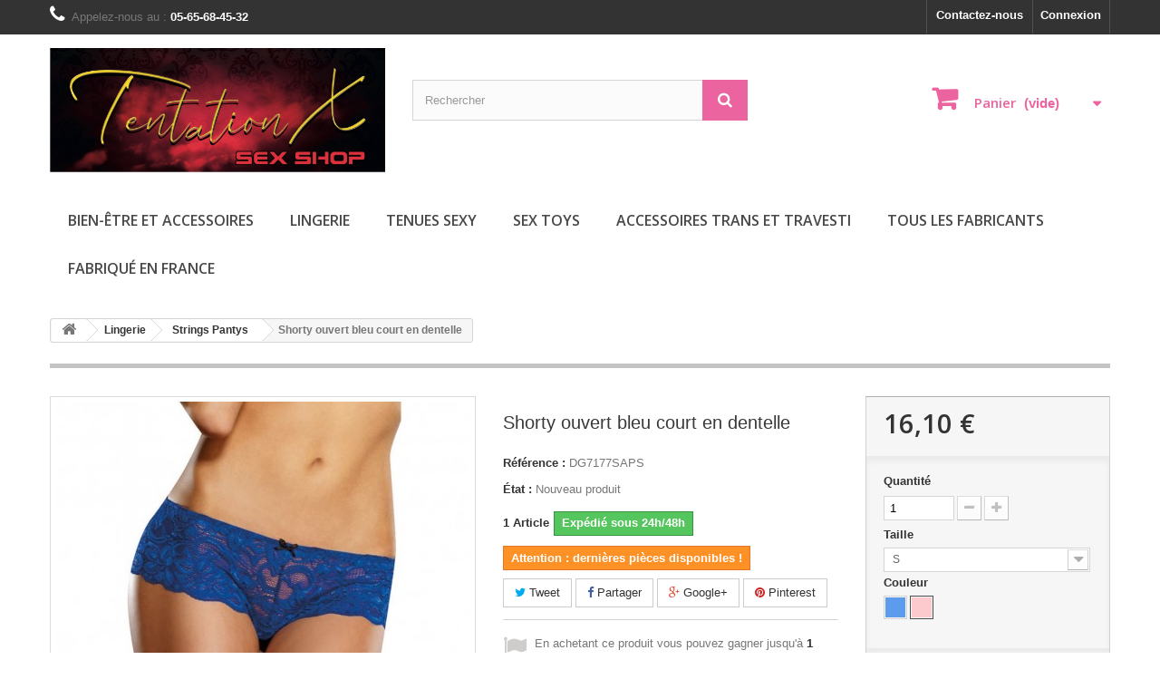

--- FILE ---
content_type: text/html; charset=utf-8
request_url: https://www.tentationx.fr/stringspantys/13517-shorty-ouvert-bleu-court-en-dentelle.html
body_size: 20562
content:
<!DOCTYPE HTML> <!--[if lt IE 7]><html class="no-js lt-ie9 lt-ie8 lt-ie7" lang="fr-fr"><![endif]--> <!--[if IE 7]><html class="no-js lt-ie9 lt-ie8 ie7" lang="fr-fr"><![endif]--> <!--[if IE 8]><html class="no-js lt-ie9 ie8" lang="fr-fr"><![endif]--> <!--[if gt IE 8]><html class="no-js ie9" lang="fr-fr"><![endif]--><html lang="fr-fr"><head><meta charset="utf-8" /><title> lingerie shorty bleu ouvert en dentelle</title><meta name="description" content="Shorty court et sexy en dentelle bleue avec noeuds noirs en chez votre Dreamgirl, shorty bleu ouvert en dentelle florale" /><meta name="keywords" content="shorty, shorty sexy, shorty ouvert, shorty dentelle, shorty dentelle sexy, shorty sexy en , en shorty sexy" /><meta name="generator" content="PrestaShop" /><meta name="robots" content="index,follow" /><meta name="viewport" content="width=device-width, minimum-scale=0.25, maximum-scale=1.6, initial-scale=1.0" /><meta name="apple-mobile-web-app-capable" content="yes" /><link rel="icon" type="image/vnd.microsoft.icon" href="/img/favicon.ico?1721225497" /><link rel="shortcut icon" type="image/x-icon" href="/img/favicon.ico?1721225497" /><link rel="stylesheet" href="https://www.tentationx.fr/themes/default-bootstrap/cache/v_32_23e4634fcf3c3bb630e456fd2e88afdb_all.css" type="text/css" media="all" /><link rel="stylesheet" href="https://www.tentationx.fr/themes/default-bootstrap/cache/v_32_b4632cd5da8519ab97b7d34dde18182d_print.css" type="text/css" media="print" /> <script type="text/javascript">var CUSTOMIZE_TEXTFIELD = 1;
var FancyboxI18nClose = 'Fermer';
var FancyboxI18nNext = 'Suivant';
var FancyboxI18nPrev = 'Pr&eacute;c&eacute;dent';
var PS_CATALOG_MODE = false;
var added_to_wishlist = 'Le produit a été ajouté à votre liste.';
var ajaxUrl = 'https://www.tentationx.fr/module/mollie/ajax';
var ajax_allowed = true;
var ajaxsearch = true;
var allowBuyWhenOutOfStock = false;
var attribute_anchor_separator = '-';
var attributesCombinations = [{"id_attribute":"3","id_attribute_group":"1","attribute":"l","group":"taille"},{"id_attribute":"14","id_attribute_group":"3","attribute":"bleu","group":"couleur"},{"id_attribute":"2","id_attribute_group":"1","attribute":"m","group":"taille"},{"id_attribute":"1","id_attribute_group":"1","attribute":"s","group":"taille"},{"id_attribute":"24","id_attribute_group":"3","attribute":"rose","group":"couleur"}];
var availableLaterValue = 'Expédié sous 8/10 jours';
var availableNowValue = 'Expédié sous 24h/48h';
var baseDir = 'https://www.tentationx.fr/';
var baseUri = 'https://www.tentationx.fr/';
var blocksearch_type = 'top';
var combinations = {"144172":{"attributes_values":{"1":"S","3":"Rose"},"attributes":[1,24],"price":0,"specific_price":false,"ecotax":0,"weight":0,"quantity":1,"reference":"DG7177SAPS","unit_impact":0,"minimal_quantity":"0","date_formatted":"","available_date":"","id_image":-1,"list":"'1','24'"},"144171":{"attributes_values":{"1":"M","3":"Bleu"},"attributes":[2,14],"price":0,"specific_price":false,"ecotax":0,"weight":0,"quantity":0,"reference":"DG7177SAPM","unit_impact":0,"minimal_quantity":"0","date_formatted":"","available_date":"","id_image":-1,"list":"'2','14'"},"144170":{"attributes_values":{"1":"L","3":"Bleu"},"attributes":[3,14],"price":0,"specific_price":false,"ecotax":0,"weight":0,"quantity":0,"reference":"DG7177SAPL","unit_impact":0,"minimal_quantity":"0","date_formatted":"","available_date":"","id_image":-1,"list":"'3','14'"}};
var combinationsFromController = {"144172":{"attributes_values":{"1":"S","3":"Rose"},"attributes":[1,24],"price":0,"specific_price":false,"ecotax":0,"weight":0,"quantity":1,"reference":"DG7177SAPS","unit_impact":0,"minimal_quantity":"0","date_formatted":"","available_date":"","id_image":-1,"list":"'1','24'"},"144171":{"attributes_values":{"1":"M","3":"Bleu"},"attributes":[2,14],"price":0,"specific_price":false,"ecotax":0,"weight":0,"quantity":0,"reference":"DG7177SAPM","unit_impact":0,"minimal_quantity":"0","date_formatted":"","available_date":"","id_image":-1,"list":"'2','14'"},"144170":{"attributes_values":{"1":"L","3":"Bleu"},"attributes":[3,14],"price":0,"specific_price":false,"ecotax":0,"weight":0,"quantity":0,"reference":"DG7177SAPL","unit_impact":0,"minimal_quantity":"0","date_formatted":"","available_date":"","id_image":-1,"list":"'3','14'"}};
var confirm_report_message = 'Êtes-vous certain de vouloir signaler ce commentaire ?';
var contentOnly = false;
var currency = {"id":1,"name":"Euro","iso_code":"EUR","iso_code_num":"978","sign":"\u20ac","blank":"1","conversion_rate":"1.000000","deleted":"0","format":"2","decimals":"1","active":"1","prefix":"","suffix":" \u20ac","id_shop_list":null,"force_id":false};
var currencyBlank = 1;
var currencyFormat = 2;
var currencyRate = 1;
var currencySign = '€';
var currentDate = '2026-01-14 02:18:05';
var customerGroupWithoutTax = false;
var customizationFields = false;
var customizationId = null;
var customizationIdMessage = 'Personnalisation';
var default_eco_tax = 0;
var delete_txt = 'Supprimer';
var displayDiscountPrice = '0';
var displayList = false;
var displayPrice = 0;
var doesntExist = 'Ce produit n\'existe pas dans cette déclinaison. Vous pouvez néanmoins en sélectionner une autre.';
var doesntExistNoMore = 'Ce produit n\'est plus en stock';
var doesntExistNoMoreBut = 'avec ces options mais reste disponible avec d\'autres options';
var ecotaxTax_rate = 0;
var favorite_products_id_product = 13517;
var favorite_products_url_add = 'https://www.tentationx.fr/module/favoriteproducts/actions?process=add';
var favorite_products_url_remove = 'https://www.tentationx.fr/module/favoriteproducts/actions?process=remove';
var fieldRequired = 'Veuillez remplir tous les champs, puis enregistrer votre personnalisation';
var freeProductTranslation = 'Offert !';
var freeShippingTranslation = 'Livraison gratuite !';
var generated_date = 1768353485;
var groupReduction = 0;
var hasDeliveryAddress = false;
var highDPI = false;
var idDefaultImage = 43020;
var id_lang = 1;
var id_product = 13517;
var img_dir = 'https://www.tentationx.fr/themes/default-bootstrap/img/';
var img_prod_dir = 'https://www.tentationx.fr/img/p/';
var img_ps_dir = 'https://www.tentationx.fr/img/';
var instantsearch = false;
var isGuest = 0;
var isLogged = 0;
var isMobile = false;
var isPS17 = false;
var isTestMode = false;
var isoCode = 'fr-fr';
var jqZoomEnabled = false;
var loggin_required = 'Vous devez être connecté pour gérer votre liste d\'envies.';
var loyalty_already = 'Aucun point de fidélité pour ce produit car il y a déjà une réduction.';
var loyalty_converted = 'pouvant être transformé(s) en un bon de réduction de';
var loyalty_nopoints = 'Aucun point de fidélité pour ce produit.';
var loyalty_point = 'point de fidélité';
var loyalty_points = 'points de fidélité';
var loyalty_total = 'Votre panier totalisera';
var loyalty_willcollect = 'En achetant ce produit vous pouvez gagner jusqu\'à';
var mailalerts_already = 'Vous avez déjà une alerte pour ce produit';
var mailalerts_invalid = 'Votre adresse e-mail est invalide';
var mailalerts_placeholder = 'votre@email.com';
var mailalerts_registered = 'Demande de notification enregistrée';
var mailalerts_url_add = 'https://www.tentationx.fr/module/mailalerts/actions?process=add';
var mailalerts_url_check = 'https://www.tentationx.fr/module/mailalerts/actions?process=check';
var maxQuantityToAllowDisplayOfLastQuantityMessage = 3;
var minimalQuantity = 1;
var moderation_active = true;
var mywishlist_url = 'https://www.tentationx.fr/module/blockwishlist/mywishlist';
var noTaxForThisProduct = true;
var none_award = '1';
var oosHookJsCodeFunctions = [];
var page_name = 'product';
var placeholder_blocknewsletter = 'Saisissez votre adresse e-mail';
var point_rate = '10';
var point_value = '0.45';
var points_in_cart = 0;
var priceDisplayMethod = 0;
var priceDisplayPrecision = 2;
var productAvailableForOrder = true;
var productBasePriceTaxExcl = 16.1;
var productBasePriceTaxExcluded = 16.1;
var productBasePriceTaxIncl = 16.1;
var productHasAttributes = true;
var productPrice = 16.1;
var productPriceTaxExcluded = 16.1;
var productPriceTaxIncluded = 16.1;
var productPriceWithoutReduction = 16.1;
var productReference = 'DG7177SAP';
var productShowPrice = true;
var productUnitPriceRatio = 0;
var product_fileButtonHtml = 'Ajouter';
var product_fileDefaultHtml = 'Aucun fichier sélectionné';
var product_specific_price = [];
var productcomment_added = 'Votre commentaire a été rajouté!';
var productcomment_added_moderation = 'Votre commentaire a bien été enregistré. Il sera affiché dès qu\'un modérateur l\'aura approuvé.';
var productcomment_ok = 'ok';
var productcomment_title = 'Nouveau commentaire';
var productcomments_controller_url = 'https://www.tentationx.fr/module/productcomments/default';
var productcomments_url_rewrite = true;
var profileId = 'pfl_zqiqth5U7U';
var quantitiesDisplayAllowed = true;
var quantityAvailable = 1;
var quickView = true;
var reduction_percent = 0;
var reduction_price = 0;
var removingLinkText = 'supprimer cet article du panier';
var roundMode = 2;
var search_url = 'https://www.tentationx.fr/recherche';
var secure_key = '8bfac176619e0284a98ab2a54b7b0ddc';
var sharing_img = 'https://www.tentationx.fr/43020/shorty-ouvert-bleu-court-en-dentelle.jpg';
var sharing_name = 'Shorty ouvert bleu court en dentelle';
var sharing_url = 'https://www.tentationx.fr/stringspantys/13517-shorty-ouvert-bleu-court-en-dentelle.html';
var specific_currency = false;
var specific_price = 0;
var static_token = '27c26d330ae8005fb98138aaf4531304';
var stock_management = 1;
var synchronizerConfig = {"baseUrl":"https:\/\/www.tentationx.fr\/modules\/syncproductsebweb","version":"2.7","products":{"4":111,"1":111,"2":1,"0":"js%3D111%26ts%3D111%26vs%3D1","3":{"0":"","4":1,"3":"Premium","2":["hint clear alert-info","conf confirm  alert-success","warning warn alert-warning","alert error alert-danger"]}},"configMag":[{"id_mag":"1"}],"id_lang":"1","bot":1};
var taxRate = 0;
var toBeDetermined = 'À définir';
var token = '27c26d330ae8005fb98138aaf4531304';
var upToTxt = 'Jusqu\'à';
var uploading_in_progress = 'Envoi en cours, veuillez patienter...';
var usingSecureMode = true;
var wishlistProductsIds = false;</script> <script type="text/javascript" src="/js/jquery/jquery-1.11.0.min.js"></script> <script type="text/javascript" src="/js/jquery/jquery-migrate-1.2.1.min.js"></script> <script type="text/javascript" src="/js/jquery/plugins/jquery.easing.js"></script> <script type="text/javascript" src="/js/tools.js"></script> <script type="text/javascript" src="/themes/default-bootstrap/js/global.js"></script> <script type="text/javascript" src="/themes/default-bootstrap/js/autoload/10-bootstrap.min.js"></script> <script type="text/javascript" src="/themes/default-bootstrap/js/autoload/15-jquery.total-storage.min.js"></script> <script type="text/javascript" src="/themes/default-bootstrap/js/autoload/15-jquery.uniform-modified.js"></script> <script type="text/javascript" src="/js/jquery/plugins/fancybox/jquery.fancybox.js"></script> <script type="text/javascript" src="/themes/default-bootstrap/js/products-comparison.js"></script> <script type="text/javascript" src="https://js.mollie.com/v1/mollie.js"></script> <script type="text/javascript" src="/modules/mollie/views/js/front/mollie_iframe_16.js"></script> <script type="text/javascript" src="/modules/mollie/views/js/front/mollie_payment_method_click_lock_16.js"></script> <script type="text/javascript" src="/modules/mollie/views/js/front/mollie_error_handle.js"></script> <script type="text/javascript" src="/modules/mollie/views/js/apple_payment.js"></script> <script type="text/javascript" src="/modules/mollie/views/js/front/payment_fee.js"></script> <script type="text/javascript" src="/modules/syncproductsebweb/syncproductsebweb.js"></script> <script type="text/javascript" src="/js/jquery/plugins/jquery.idTabs.js"></script> <script type="text/javascript" src="/js/jquery/plugins/jquery.scrollTo.js"></script> <script type="text/javascript" src="/js/jquery/plugins/jquery.serialScroll.js"></script> <script type="text/javascript" src="/js/jquery/plugins/bxslider/jquery.bxslider.js"></script> <script type="text/javascript" src="/themes/default-bootstrap/js/product.js"></script> <script type="text/javascript" src="/modules/socialsharing/js/socialsharing.js"></script> <script type="text/javascript" src="/themes/default-bootstrap/js/modules/blockcart/ajax-cart.js"></script> <script type="text/javascript" src="/themes/default-bootstrap/js/tools/treeManagement.js"></script> <script type="text/javascript" src="/themes/default-bootstrap/js/modules/blocknewsletter/blocknewsletter.js"></script> <script type="text/javascript" src="/js/jquery/plugins/autocomplete/jquery.autocomplete.js"></script> <script type="text/javascript" src="/themes/default-bootstrap/js/modules/blocksearch/blocksearch.js"></script> <script type="text/javascript" src="/themes/default-bootstrap/js/modules/blockwishlist/js/ajax-wishlist.js"></script> <script type="text/javascript" src="/modules/productcomments/js/jquery.rating.pack.js"></script> <script type="text/javascript" src="/modules/sebwebmultiambiance/Sexy_Pink/js/carousel.php"></script> <script type="text/javascript" src="/themes/default-bootstrap/js/modules/blocktopmenu/js/hoverIntent.js"></script> <script type="text/javascript" src="/themes/default-bootstrap/js/modules/blocktopmenu/js/superfish-modified.js"></script> <script type="text/javascript" src="/themes/default-bootstrap/js/modules/blocktopmenu/js/blocktopmenu.js"></script> <script type="text/javascript" src="/themes/default-bootstrap/js/modules/crossselling/js/crossselling.js"></script> <script type="text/javascript" src="/modules/ganalytics/views/js/GoogleAnalyticActionLib.js"></script> <script type="text/javascript" src="/themes/default-bootstrap/js/modules/mailalerts/mailalerts.js"></script> <script type="text/javascript" src="/modules/favoriteproducts/favoriteproducts.js"></script> <script type="text/javascript" src="/themes/default-bootstrap/js/modules/loyalty/js/loyalty.js"></script> <script type="text/javascript" src="/modules/productcomments/js/jquery.textareaCounter.plugin.js"></script> <script type="text/javascript" src="/themes/default-bootstrap/js/modules/productcomments/js/productcomments.js"></script> <meta property="og:type" content="product" /><meta property="og:url" content="https://www.tentationx.fr/stringspantys/13517-shorty-ouvert-bleu-court-en-dentelle.html" /><meta property="og:title" content=" lingerie shorty bleu ouvert en dentelle" /><meta property="og:site_name" content="Tentation X" /><meta property="og:description" content="Shorty court et sexy en dentelle bleue avec noeuds noirs en chez votre Dreamgirl, shorty bleu ouvert en dentelle florale" /><meta property="og:image" content="https://www.tentationx.fr/43020-large_default/shorty-ouvert-bleu-court-en-dentelle.jpg" /><meta property="product:pretax_price:amount" content="16.1" /><meta property="product:pretax_price:currency" content="EUR" /><meta property="product:price:amount" content="16.1" /><meta property="product:price:currency" content="EUR" /><meta property="product:weight:value" content="0.150000" /><meta property="product:weight:units" content="kg" /><script defer type="text/javascript">/* * * 2007-2024 PayPal * * NOTICE OF LICENSE * * This source file is subject to the Academic Free License (AFL 3.0) * that is bundled with this package in the file LICENSE.txt. * It is also available through the world-wide-web at this URL: * http://opensource.org/licenses/afl-3.0.php * If you did not receive a copy of the license and are unable to * obtain it through the world-wide-web, please send an email * to license@prestashop.com so we can send you a copy immediately. * * DISCLAIMER * * Do not edit or add to this file if you wish to upgrade PrestaShop to newer * versions in the future. If you wish to customize PrestaShop for your * needs please refer to http://www.prestashop.com for more information. * * @author 2007-2024 PayPal * @author 202 ecommerce <tech@202-ecommerce.com> * @copyright PayPal * @license http://opensource.org/licenses/osl-3.0.php Open Software License (OSL 3.0) * */function updateFormDatas() { var nb = $('#quantity_wanted').val(); var id = $('#idCombination').val();$('.paypal_payment_form input[name=quantity]').val(nb); $('.paypal_payment_form input[name=id_p_attr]').val(id); } $(document).ready( function() { var baseDirPP = baseDir.replace('http:', 'https:'); if($('#in_context_checkout_enabled').val() != 1) { $(document).on('click','#payment_paypal_express_checkout', function() { $('#paypal_payment_form_cart').submit(); return false; }); }var jquery_version = $.fn.jquery.split('.'); if(jquery_version[0]>=1 && jquery_version[1] >= 7) { $('body').on('submit',".paypal_payment_form", function () { updateFormDatas(); }); } else { $('.paypal_payment_form').live('submit', function () { updateFormDatas(); }); }function displayExpressCheckoutShortcut() { var id_product = $('input[name="id_product"]').val(); var id_product_attribute = $('input[name="id_product_attribute"]').val(); $.ajax({ type: "GET", url: baseDirPP+'/modules/paypal/express_checkout/ajax.php', data: { get_qty: "1", id_product: id_product, id_product_attribute: id_product_attribute }, cache: false, success: function(result) { if (result == '1') { $('#container_express_checkout').slideDown(); } else { $('#container_express_checkout').slideUp(); } return true; } }); }$('select[name^="group_"]').change(function () { setTimeout(function(){displayExpressCheckoutShortcut()}, 500); });$('.color_pick').click(function () { setTimeout(function(){displayExpressCheckoutShortcut()}, 500); });if($('body#product').length > 0) { setTimeout(function(){displayExpressCheckoutShortcut()}, 500); }var modulePath = 'modules/paypal'; var subFolder = '/integral_evolution';var fullPath = baseDirPP + modulePath + subFolder; var confirmTimer = false; if ($('form[target="hss_iframe"]').length == 0) { if ($('select[name^="group_"]').length > 0) displayExpressCheckoutShortcut(); return false; } else { checkOrder(); }function checkOrder() { if(confirmTimer == false) confirmTimer = setInterval(getOrdersCount, 1000); }});</script> <script type="text/javascript">(window.gaDevIds=window.gaDevIds||[]).push('d6YPbH');
				(function(i,s,o,g,r,a,m){i['GoogleAnalyticsObject']=r;i[r]=i[r]||function(){
				(i[r].q=i[r].q||[]).push(arguments)},i[r].l=1*new Date();a=s.createElement(o),
				m=s.getElementsByTagName(o)[0];a.async=1;a.src=g;m.parentNode.insertBefore(a,m)
				})(window,document,'script','//www.google-analytics.com/analytics.js','ga');
				ga('create', 'UA-64184404-1', 'auto');
				ga('require', 'ec');</script><link id="powatag-css" rel="stylesheet" href=""/><script type="text/javascript">var checkCaptchaUrl ="/modules/eicaptcha/eicaptcha-ajax.php";
						var RecaptachKey = "6LeLkEoUAAAAAMHJOYfAci-fTgVQb9YmBivflAFW";</script> <script src="https://www.google.com/recaptcha/api.js?onload=onloadCallback&render=explicit" async defer></script> <script type="text/javascript" src="/modules/eicaptcha//js/eicaptcha-modules.js"></script> <link rel="stylesheet" href="//fonts.googleapis.com/css?family=Open+Sans:300,600&amp;subset=latin,latin-ext" type="text/css" media="all" /> <!--[if IE 8]> <script src="https://oss.maxcdn.com/libs/html5shiv/3.7.0/html5shiv.js"></script> <script src="https://oss.maxcdn.com/libs/respond.js/1.3.0/respond.min.js"></script> <![endif]--></head><body id="product" class="product product-13517 product-shorty-ouvert-bleu-court-en-dentelle category-216 category-stringspantys hide-left-column hide-right-column lang_fr"><div id="page"><div class="header-container"> <header id="header"><div class="nav"><div class="container"><div class="row"> <nav><div class="header_user_info"> <a class="login" href="https://www.tentationx.fr/mon-compte" rel="nofollow" title="Identifiez-vous"> Connexion </a></div><div id="contact-link" > <a href="https://www.tentationx.fr/nous-contacter" title="Contactez-nous">Contactez-nous</a></div> <span class="shop-phone"> <i class="icon-phone"></i>Appelez-nous au : <strong>05-65-68-45-32</strong> </span></nav></div></div></div><div><div class="container"><div class="row"><div id="header_logo"> <a href="https://www.tentationx.fr/" title="Tentation X"> <img class="logo img-responsive" src="https://www.tentationx.fr/img/tentation-x-logo-1682783495.jpg" alt="Tentation X" width="1346" height="500"/> </a></div><div id="search_block_top" class="col-sm-4 clearfix"><form id="searchbox" method="get" action="//www.tentationx.fr/recherche" > <input type="hidden" name="controller" value="search" /> <input type="hidden" name="orderby" value="position" /> <input type="hidden" name="orderway" value="desc" /> <input class="search_query form-control" type="text" id="search_query_top" name="search_query" placeholder="Rechercher" value="" /> <button type="submit" name="submit_search" class="btn btn-default button-search"> <span>Rechercher</span> </button></form></div><div class="col-sm-4 clearfix"><div class="shopping_cart"> <a href="https://www.tentationx.fr/commande" title="Voir mon panier" rel="nofollow"> <b>Panier</b> <span class="ajax_cart_quantity unvisible">0</span> <span class="ajax_cart_product_txt unvisible">Produit</span> <span class="ajax_cart_product_txt_s unvisible">Produits</span> <span class="ajax_cart_total unvisible"> </span> <span class="ajax_cart_no_product">(vide)</span> </a><div class="cart_block block exclusive"><div class="block_content"><div class="cart_block_list"><p class="cart_block_no_products"> Aucun produit</p><div class="cart-prices"><div class="cart-prices-line first-line"> <span class="price cart_block_shipping_cost ajax_cart_shipping_cost unvisible"> À définir </span> <span class="unvisible"> Livraison </span></div><div class="cart-prices-line last-line"> <span class="price cart_block_total ajax_block_cart_total">0,00 €</span> <span>Total</span></div></div><p class="cart-buttons"> <a id="button_order_cart" class="btn btn-default button button-small" href="https://www.tentationx.fr/commande" title="Commander" rel="nofollow"> <span> Commander<i class="icon-chevron-right right"></i> </span> </a></p></div></div></div></div></div><div id="layer_cart"><div class="clearfix"><div class="layer_cart_product col-xs-12 col-md-6"> <span class="cross" title="Fermer la fenêtre"></span> <span class="title"> <i class="icon-check"></i>Produit ajouté au panier avec succès </span><div class="product-image-container layer_cart_img"></div><div class="layer_cart_product_info"> <span id="layer_cart_product_title" class="product-name"></span> <span id="layer_cart_product_attributes"></span><div> <strong class="dark">Quantité</strong> <span id="layer_cart_product_quantity"></span></div><div> <strong class="dark">Total</strong> <span id="layer_cart_product_price"></span></div></div></div><div class="layer_cart_cart col-xs-12 col-md-6"> <span class="title"> <span class="ajax_cart_product_txt_s unvisible"> Il y a <span class="ajax_cart_quantity">0</span> produits dans votre panier. </span> <span class="ajax_cart_product_txt "> Il y a 1 produit dans votre panier. </span> </span><div class="layer_cart_row"> <strong class="dark"> Total produits </strong> <span class="ajax_block_products_total"> </span></div><div class="layer_cart_row"> <strong class="dark unvisible"> Frais de port&nbsp; </strong> <span class="ajax_cart_shipping_cost unvisible"> À définir </span></div><div class="layer_cart_row"> <strong class="dark"> Total </strong> <span class="ajax_block_cart_total"> </span></div><div class="button-container"> <span class="continue btn btn-default button exclusive-medium" title="Continuer mes achats"> <span> <i class="icon-chevron-left left"></i>Continuer mes achats </span> </span> <a class="btn btn-default button button-medium" href="https://www.tentationx.fr/commande" title="Commander" rel="nofollow"> <span> Commander<i class="icon-chevron-right right"></i> </span> </a></div></div></div><div class="crossseling"></div></div><div class="layer_cart_overlay"></div><div id="block_top_menu" class="sf-contener clearfix col-lg-12"><div class="cat-title">Menu</div><ul class="sf-menu clearfix menu-content"><li><a href="https://www.tentationx.fr/174-bien-etre-et-accessoires" title="Bien-être et accessoires">Bien-être et accessoires</a><ul><li><a href="https://www.tentationx.fr/176-Aromes" title="Aromes">Aromes</a></li><li><a href="https://www.tentationx.fr/232-bijouxnipples" title="Bijoux Masques Gants Mitaines">Bijoux Masques Gants Mitaines</a></li><li><a href="https://www.tentationx.fr/60-complements-alimentaires" title="Compléments Alimentaires">Compléments Alimentaires</a></li><li><a href="https://www.tentationx.fr/73-cremes-et-gels-pour-penis" title="Crèmes et gels pour pénis">Crèmes et gels pour pénis</a></li><li><a href="https://www.tentationx.fr/231-baume-stimulants-creme-de-corps-aphrodisiaque" title="Baume stimulants, Creme de corps aphrodisiaque">Baume stimulants, Creme de corps aphrodisiaque</a></li><li><a href="https://www.tentationx.fr/63-humour-comestibles" title="Humour - Comestibles">Humour - Comestibles</a></li><li><a href="https://www.tentationx.fr/230-huiles-et-bougies-de-massage" title="Huiles et Bougies de massage">Huiles et Bougies de massage</a></li><li><a href="https://www.tentationx.fr/66-les-coffrets" title="Les coffrets">Les coffrets</a></li><li><a href="https://www.tentationx.fr/67-lubrifiants-a-base-d-eau" title="Lubrifiants A base d'eau">Lubrifiants A base d'eau</a></li><li><a href="https://www.tentationx.fr/69-lubrifiants-a-base-de-silicone" title="Lubrifiants A base de silicone">Lubrifiants A base de silicone</a></li><li><a href="https://www.tentationx.fr/262-lubrifiants-sans-eau-sans-silicone" title="Lubrifiants sans eau, sans silicone">Lubrifiants sans eau, sans silicone</a></li><li><a href="https://www.tentationx.fr/235-parfumauxphromones" title="Parfum aux pheromones">Parfum aux pheromones</a></li><li><a href="https://www.tentationx.fr/77-preservatifs" title="Préservatifs">Préservatifs</a></li><li><a href="https://www.tentationx.fr/238-tatouageephmre" title="Tatouage Ephémère">Tatouage Ephémère</a></li><li><a href="https://www.tentationx.fr/81-tout-pour-elle-gloss-plaisir-oral" title="Tout pour ELLE Gloss-Plaisir Oral">Tout pour ELLE Gloss-Plaisir Oral</a></li><li><a href="https://www.tentationx.fr/244-hygieneintime" title="Hygiène intime">Hygiène intime</a></li></ul></li><li><a href="https://www.tentationx.fr/140-lingerie-tentationx" title="Lingerie">Lingerie</a><ul><li><a href="https://www.tentationx.fr/142-bodys" title="Bodys">Bodys</a></li><li><a href="https://www.tentationx.fr/213-bustierscorsetsgupires" title="Bustiers corsets guepieres">Bustiers corsets guepieres</a></li><li><a href="https://www.tentationx.fr/145-ensembles-2-et-3-pieces" title="Ensembles 2 et 3 pièces">Ensembles 2 et 3 pièces</a></li><li><a href="https://www.tentationx.fr/148-hauts-et-tops" title="Hauts et Tops">Hauts et Tops</a></li><li><a href="https://www.tentationx.fr/175-lingerie-grandes-tailles" title="Lingerie grandes tailles">Lingerie grandes tailles</a><ul></ul></li><li><a href="https://www.tentationx.fr/163-soutien-gorge" title="Soutien-gorge">Soutien-gorge</a></li><li><a href="https://www.tentationx.fr/214-nuisettesbabydolls" title="Nuisettes Babydolls">Nuisettes Babydolls</a></li><li><a href="https://www.tentationx.fr/215-jarretellesjarretires" title="Porte jarretelles jarretieres">Porte jarretelles jarretieres</a></li><li><a href="https://www.tentationx.fr/216-stringspantys" title="Strings Pantys">Strings Pantys</a></li><li><a href="https://www.tentationx.fr/218-bas" title="Bas">Bas</a></li><li><a href="https://www.tentationx.fr/219-collants" title="Collants">Collants</a></li><li><a href="https://www.tentationx.fr/220-bodystockings" title="Bodystockings">Bodystockings</a></li><li><a href="https://www.tentationx.fr/208-lingeriehomme" title="Lingerie Homme">Lingerie Homme</a><ul><li><a href="https://www.tentationx.fr/206-jocks" title="Jocks">Jocks</a></li><li><a href="https://www.tentationx.fr/207-strings" title="Strings">Strings</a></li><li><a href="https://www.tentationx.fr/209-tanga" title="Tanga">Tanga</a></li><li><a href="https://www.tentationx.fr/210-minipants" title="Mini Pants">Mini Pants</a></li><li><a href="https://www.tentationx.fr/211-boxers" title="Boxers">Boxers</a></li><li><a href="https://www.tentationx.fr/212-tshirts" title="T shirts">T shirts</a></li></ul></li><li><a href="https://www.tentationx.fr/261-harnais" title="Harnais">Harnais</a></li></ul></li><li><a href="https://www.tentationx.fr/167-tenues-sexy-tentationx" title="Tenues Sexy">Tenues Sexy</a><ul><li><a href="https://www.tentationx.fr/227-robes" title="Robes">Robes</a></li><li><a href="https://www.tentationx.fr/228-jupesleggingsshorts" title="Jupes Leggings Shorts">Jupes Leggings Shorts</a></li><li><a href="https://www.tentationx.fr/121-costumes-tentationx" title="Costumes">Costumes</a><ul></ul></li></ul></li><li><a href="https://www.tentationx.fr/53-sex-toys" title="Sex toys">Sex toys</a><ul><li><a href="https://www.tentationx.fr/56-bondage-sm" title="Bondage - SM">Bondage - SM</a></li><li><a href="https://www.tentationx.fr/233-menottescolliers" title="Menottes Colliers Fouets">Menottes Colliers Fouets</a></li><li><a href="https://www.tentationx.fr/57-boules-de-geisha" title="Boules de Geisha">Boules de Geisha</a></li><li><a href="https://www.tentationx.fr/59-coffrets" title="Coffrets">Coffrets</a></li><li><a href="https://www.tentationx.fr/188-godemichets" title="Godemichets">Godemichets</a></li><li><a href="https://www.tentationx.fr/190-godes-ceinture" title="Godes ceinture">Godes ceinture</a></li><li><a href="https://www.tentationx.fr/258-godes-en-verre" title="Godes en verre">Godes en verre</a></li><li><a href="https://www.tentationx.fr/61-double-dong" title="Double Dong">Double Dong</a></li><li><a href="https://www.tentationx.fr/187-love-machine" title="Love machine">Love machine</a></li><li><a href="https://www.tentationx.fr/189-oeufs-vibrants" title="Oeufs vibrants">Oeufs vibrants</a></li><li><a href="https://www.tentationx.fr/65-jeux" title="Jeux">Jeux</a></li><li><a href="https://www.tentationx.fr/78-rabbits" title="Rabbits">Rabbits</a></li><li><a href="https://www.tentationx.fr/79-stimulateurs" title="Stimulateurs">Stimulateurs</a></li><li><a href="https://www.tentationx.fr/89-toys-pour-lui" title="Toys pour LUI">Toys pour LUI</a><ul><li><a href="https://www.tentationx.fr/55-anneaux-d-erection-et-anneaux-vibrants-cages-de-chastete" title="Anneaux d'érection et anneaux vibrants, cages de chasteté">Anneaux d'érection et anneaux vibrants, cages de chasteté</a></li><li><a href="https://www.tentationx.fr/192-gaines-a-penis" title="Gaines à pénis">Gaines à pénis</a></li><li><a href="https://www.tentationx.fr/184-masturbateurs" title="Masturbateurs">Masturbateurs</a></li><li><a href="https://www.tentationx.fr/185-elargissement-et-agrandissement-du-penis" title="Elargissement et agrandissement du pénis">Elargissement et agrandissement du pénis</a></li><li><a href="https://www.tentationx.fr/186-stimulateurs-de-prostate" title="Stimulateurs de prostate">Stimulateurs de prostate</a></li></ul></li><li><a href="https://www.tentationx.fr/90-vibromasseurs" title="Vibromasseurs">Vibromasseurs</a></li><li><a href="https://www.tentationx.fr/194-motorhead" title="Motorhead">Motorhead</a></li><li><a href="https://www.tentationx.fr/224-pluganalvibromasseuranal" title="Plug anal vibromasseur anal">Plug anal vibromasseur anal</a></li><li><a href="https://www.tentationx.fr/260-sextoysconnectes" title="Sextoys connectés">Sextoys connectés</a></li></ul></li><li><a href="https://www.tentationx.fr/264-accessoires-trans-et-travesti" title="Accessoires Trans et Travesti">Accessoires Trans et Travesti</a></li><li><a href="https://www.tentationx.fr/fabricants" title="Tous les fabricants">Tous les fabricants</a><ul><li><a href="https://www.tentationx.fr/33_adrien-lastic" title="Adrien Lastic">Adrien Lastic</a></li><li><a href="https://www.tentationx.fr/160_allure" title="Allure">Allure</a></li><li><a href="https://www.tentationx.fr/115_aphro" title="Aphro">Aphro</a></li><li><a href="https://www.tentationx.fr/183_aqua-travel" title="Aqua Travel">Aqua Travel</a></li><li><a href="https://www.tentationx.fr/171_arome-d-ambiance" title="AROME D&#039;AMBIANCE">AROME D&#039;AMBIANCE</a></li><li><a href="https://www.tentationx.fr/161_art-n-old" title="Art n&#039;old">Art n&#039;old</a></li><li><a href="https://www.tentationx.fr/107_bad-kitty" title="Bad Kitty">Bad Kitty</a></li><li><a href="https://www.tentationx.fr/65_bathmate" title="Bathmate">Bathmate</a></li><li><a href="https://www.tentationx.fr/167_be-lily" title="Be lily">Be lily</a></li><li><a href="https://www.tentationx.fr/168_be-lily-accessoires" title="Be Lily Accessoires">Be Lily Accessoires</a></li><li><a href="https://www.tentationx.fr/181_be-lily-accessories" title="Be Lily Accessories">Be Lily Accessories</a></li><li><a href="https://www.tentationx.fr/157_be-lily-by-look-me" title="Be lily By Look Me">Be lily By Look Me</a></li><li><a href="https://www.tentationx.fr/184_be-lily-mode" title="Be lily Mode">Be lily Mode</a></li><li><a href="https://www.tentationx.fr/185_be-lily-panties" title="Be Lily Panties">Be Lily Panties</a></li><li><a href="https://www.tentationx.fr/37_big-teaze-toys" title="Big Teaze Toys">Big Teaze Toys</a></li><li><a href="https://www.tentationx.fr/179_biird" title="Biird">Biird</a></li><li><a href="https://www.tentationx.fr/32_bijoux-indiscrets" title="Bijoux Indiscrets">Bijoux Indiscrets</a></li><li><a href="https://www.tentationx.fr/105_bijoux-pour-toi" title="Bijoux Pour Toi">Bijoux Pour Toi</a></li><li><a href="https://www.tentationx.fr/182_blackhole" title="BlackHole">BlackHole</a></li><li><a href="https://www.tentationx.fr/176_blue-junker" title="Blue Junker">Blue Junker</a></li><li><a href="https://www.tentationx.fr/122_brazilian-balls" title="Brazilian Balls">Brazilian Balls</a></li><li><a href="https://www.tentationx.fr/152_calendrier" title="CALENDRIER">CALENDRIER</a></li><li><a href="https://www.tentationx.fr/116_canvor" title="Canvor">Canvor</a></li><li><a href="https://www.tentationx.fr/165_clara-morgane" title="Clara Morgane">Clara Morgane</a></li><li><a href="https://www.tentationx.fr/56_claude-paris" title="Claude Paris">Claude Paris</a></li><li><a href="https://www.tentationx.fr/175_coeur-ardent" title="Coeur Ardent">Coeur Ardent</a></li><li><a href="https://www.tentationx.fr/143_cottelli" title="COTTELLI">COTTELLI</a></li><li><a href="https://www.tentationx.fr/155_cottelli-divers" title="COTTELLI DIVERS">COTTELLI DIVERS</a></li><li><a href="https://www.tentationx.fr/186_creative-conceptions" title="Creative conceptions">Creative conceptions</a></li><li><a href="https://www.tentationx.fr/154_cx-glide" title="CX GLIDE">CX GLIDE</a></li><li><a href="https://www.tentationx.fr/134_destockage-dreamgirl" title="Destockage Dreamgirl">Destockage Dreamgirl</a></li><li><a href="https://www.tentationx.fr/135_destockage-look-me" title="Destockage Look Me">Destockage Look Me</a></li><li><a href="https://www.tentationx.fr/128_dibe" title="Dibe">Dibe</a></li><li><a href="https://www.tentationx.fr/156_divers-toys" title="Divers Toys">Divers Toys</a></li><li><a href="https://www.tentationx.fr/174_divinextase" title="Divinextase">Divinextase</a></li><li><a href="https://www.tentationx.fr/72_doc-johnson" title="Doc Johnson">Doc Johnson</a></li><li><a href="https://www.tentationx.fr/31_dorcel" title="Dorcel">Dorcel</a></li><li><a href="https://www.tentationx.fr/86_dreamgirl" title="DREAMGIRL">DREAMGIRL</a></li><li><a href="https://www.tentationx.fr/141_dreamy-fetish" title="Dreamy Fetish">Dreamy Fetish</a></li><li><a href="https://www.tentationx.fr/138_dreamy-toys" title="Dreamy Toys">Dreamy Toys</a></li><li><a href="https://www.tentationx.fr/177_easylub" title="EASYLUB">EASYLUB</a></li><li><a href="https://www.tentationx.fr/77_eros" title="Eros">Eros</a></li><li><a href="https://www.tentationx.fr/84_espiral" title="ESPIRAL">ESPIRAL</a></li><li><a href="https://www.tentationx.fr/95_espiral-am-pm" title="ESPIRAL AM:PM">ESPIRAL AM:PM</a></li><li><a href="https://www.tentationx.fr/159_exsens" title="Exsens">Exsens</a></li><li><a href="https://www.tentationx.fr/82_fantasy" title="FANTASY">FANTASY</a></li><li><a href="https://www.tentationx.fr/118_fashion-diffusion" title="Fashion Diffusion">Fashion Diffusion</a></li><li><a href="https://www.tentationx.fr/121_fetish-tentation" title="Fetish Tentation">Fetish Tentation</a></li><li><a href="https://www.tentationx.fr/50_fifty-days-of-play" title="Fifty Days of Play">Fifty Days of Play</a></li><li><a href="https://www.tentationx.fr/30_fifty-shades-of-grey" title="Fifty Shades of Grey">Fifty Shades of Grey</a></li><li><a href="https://www.tentationx.fr/15_fifty-shades-of-grey-lingerie" title="Fifty Shades of Grey Lingerie">Fifty Shades of Grey Lingerie</a></li><li><a href="https://www.tentationx.fr/78_fleshlight" title="Fleshlight">Fleshlight</a></li><li><a href="https://www.tentationx.fr/64_fun-factory" title="Fun Factory">Fun Factory</a></li><li><a href="https://www.tentationx.fr/130_funsex" title="FunSex">FunSex</a></li><li><a href="https://www.tentationx.fr/29_g-vibe" title="G Vibe">G Vibe</a></li><li><a href="https://www.tentationx.fr/104_glamy" title="Glamy">Glamy</a></li><li><a href="https://www.tentationx.fr/69_global-products" title="Global Products">Global Products</a></li><li><a href="https://www.tentationx.fr/151_glossy" title="GLOSSY">GLOSSY</a></li><li><a href="https://www.tentationx.fr/189_honey-play-box" title="Honey Play Box">Honey Play Box</a></li><li><a href="https://www.tentationx.fr/142_hot" title="HOT">HOT</a></li><li><a href="https://www.tentationx.fr/83_icollection-glitter-hauty" title="ICOLLECTION GLITTER HAUTY">ICOLLECTION GLITTER HAUTY</a></li><li><a href="https://www.tentationx.fr/52_id-lub" title="ID Lub">ID Lub</a></li><li><a href="https://www.tentationx.fr/173_intoyou" title="INTOYOU">INTOYOU</a></li><li><a href="https://www.tentationx.fr/180_jessy-summer" title="JESSY SUMMER">JESSY SUMMER</a></li><li><a href="https://www.tentationx.fr/144_jo" title="JO">JO</a></li><li><a href="https://www.tentationx.fr/124_just-glide" title="Just Glide">Just Glide</a></li><li><a href="https://www.tentationx.fr/147_just-glide-play" title="Just Glide Play">Just Glide Play</a></li><li><a href="https://www.tentationx.fr/92_la-tour-est-folle" title="La Tour est Folle">La Tour est Folle</a></li><li><a href="https://www.tentationx.fr/139_labo-intex-tonic" title="LABO INTEX-TONIC">LABO INTEX-TONIC</a></li><li><a href="https://www.tentationx.fr/158_labophyto" title="Labophyto">Labophyto</a></li><li><a href="https://www.tentationx.fr/7_leg-avenue" title="Leg Avenue">Leg Avenue</a></li><li><a href="https://www.tentationx.fr/35_lelo" title="Lelo">Lelo</a></li><li><a href="https://www.tentationx.fr/146_lick-it-" title="Lick it !">Lick it !</a></li><li><a href="https://www.tentationx.fr/8_livco" title="Livco">Livco</a></li><li><a href="https://www.tentationx.fr/85_look-me" title="LOOK ME">LOOK ME</a></li><li><a href="https://www.tentationx.fr/132_look-me-dress" title="Look Me Dress">Look Me Dress</a></li><li><a href="https://www.tentationx.fr/188_look-me-pack" title="LOOK ME PACK">LOOK ME PACK</a></li><li><a href="https://www.tentationx.fr/136_lookme" title="LookMe">LookMe</a></li><li><a href="https://www.tentationx.fr/140_lovense" title="Lovense">Lovense</a></li><li><a href="https://www.tentationx.fr/96_lovetoy-s" title="LOVETOY&#039;S">LOVETOY&#039;S</a></li><li><a href="https://www.tentationx.fr/101_lubrix" title="Lubrix">Lubrix</a></li><li><a href="https://www.tentationx.fr/49_magicgel-nuru" title="MagicGel Nuru">MagicGel Nuru</a></li><li><a href="https://www.tentationx.fr/119_manwan" title="Manwan">Manwan</a></li><li><a href="https://www.tentationx.fr/111_mapale" title="MAPALE">MAPALE</a></li><li><a href="https://www.tentationx.fr/97_mapale-by-espiral" title="MAPALE By Espiral">MAPALE By Espiral</a></li><li><a href="https://www.tentationx.fr/110_maskarade" title="Maskarade">Maskarade</a></li><li><a href="https://www.tentationx.fr/99_me-seduce" title="ME SEDUCE">ME SEDUCE</a></li><li><a href="https://www.tentationx.fr/153_mister-size" title="MISTER SIZE">MISTER SIZE</a></li><li><a href="https://www.tentationx.fr/149_mixgliss" title="MIXGLISS">MIXGLISS</a></li><li><a href="https://www.tentationx.fr/103_my-first" title="My First">My First</a></li><li><a href="https://www.tentationx.fr/163_nv-toys" title="NV TOYS">NV TOYS</a></li><li><a href="https://www.tentationx.fr/89_orion" title="ORION">ORION</a></li><li><a href="https://www.tentationx.fr/172_orion-deja-remise" title="ORION d&eacute;j&agrave; remis&eacute;">ORION d&eacute;j&agrave; remis&eacute;</a></li><li><a href="https://www.tentationx.fr/27_ovo" title="Ovo">Ovo</a></li><li><a href="https://www.tentationx.fr/166_palmpower" title="PALMPOWER">PALMPOWER</a></li><li><a href="https://www.tentationx.fr/5_passion" title="Passion">Passion</a></li><li><a href="https://www.tentationx.fr/148_penthouse" title="PENTHOUSE">PENTHOUSE</a></li><li><a href="https://www.tentationx.fr/114_pink-lipstick" title="Pink Lipstick">Pink Lipstick</a></li><li><a href="https://www.tentationx.fr/70_pipedream-extreme-toys" title="Pipedream Extreme Toys">Pipedream Extreme Toys</a></li><li><a href="https://www.tentationx.fr/73_pjur" title="Pjur">Pjur</a></li><li><a href="https://www.tentationx.fr/164_plaisir-emoi" title="Plaisir Emoi">Plaisir Emoi</a></li><li><a href="https://www.tentationx.fr/102_plaisirs-secrets" title="Plaisirs Secrets">Plaisirs Secrets</a></li><li><a href="https://www.tentationx.fr/190_pocket-pleasure" title="Pocket Pleasure">Pocket Pleasure</a></li><li><a href="https://www.tentationx.fr/100_pretty-love" title="Pretty Love">Pretty Love</a></li><li><a href="https://www.tentationx.fr/169_puissante" title="Puissante">Puissante</a></li><li><a href="https://www.tentationx.fr/129_pure-jelly" title="Pure Jelly">Pure Jelly</a></li><li><a href="https://www.tentationx.fr/47_quickie-cuffs" title="Quickie Cuffs">Quickie Cuffs</a></li><li><a href="https://www.tentationx.fr/113_real-body" title="Real Body">Real Body</a></li><li><a href="https://www.tentationx.fr/93_rene-rofe" title="RENE ROFE">RENE ROFE</a></li><li><a href="https://www.tentationx.fr/137_rianne-s" title="Rianne S">Rianne S</a></li><li><a href="https://www.tentationx.fr/71_rimba" title="Rimba">Rimba</a></li><li><a href="https://www.tentationx.fr/26_rocks-off" title="Rocks-Off">Rocks-Off</a></li><li><a href="https://www.tentationx.fr/133_s-hande" title="S-Hande">S-Hande</a></li><li><a href="https://www.tentationx.fr/131_satisfyer" title="Satisfyer">Satisfyer</a></li><li><a href="https://www.tentationx.fr/162_satisfyer-calendrier-de-l-avent" title="Satisfyer Calendrier de l&#039;avent">Satisfyer Calendrier de l&#039;avent</a></li><li><a href="https://www.tentationx.fr/24_screaming-o" title="Screaming O">Screaming O</a></li><li><a href="https://www.tentationx.fr/25_secret-play" title="Secret Play">Secret Play</a></li><li><a href="https://www.tentationx.fr/125_secura" title="Secura">Secura</a></li><li><a href="https://www.tentationx.fr/87_seven-til-midnight" title="SEVEN&#039;TIL MIDNIGHT">SEVEN&#039;TIL MIDNIGHT</a></li><li><a href="https://www.tentationx.fr/46_sex-and-mischief" title="Sex and Mischief">Sex and Mischief</a></li><li><a href="https://www.tentationx.fr/58_sexy-battery" title="Sexy Battery">Sexy Battery</a></li><li><a href="https://www.tentationx.fr/88_sezmar" title="SEZMAR">SEZMAR</a></li><li><a href="https://www.tentationx.fr/120_shirley-of-hollywood" title="Shirley Of Hollywood">Shirley Of Hollywood</a></li><li><a href="https://www.tentationx.fr/39_shunga" title="Shunga">Shunga</a></li><li><a href="https://www.tentationx.fr/170_snail-vibe" title="snail vibe">snail vibe</a></li><li><a href="https://www.tentationx.fr/145_spencer-fleetwood" title="SPENCER FLEETWOOD">SPENCER FLEETWOOD</a></li><li><a href="https://www.tentationx.fr/44_sqweel" title="Sqweel">Sqweel</a></li><li><a href="https://www.tentationx.fr/178_starbust" title="Starbust">Starbust</a></li><li><a href="https://www.tentationx.fr/106_sweet-caress" title="Sweet Caress">Sweet Caress</a></li><li><a href="https://www.tentationx.fr/123_sweet-smile" title="Sweet Smile">Sweet Smile</a></li><li><a href="https://www.tentationx.fr/126_tease-please" title="Tease Please">Tease Please</a></li><li><a href="https://www.tentationx.fr/53_tease-please" title="Tease &amp; Please">Tease &amp; Please</a></li><li><a href="https://www.tentationx.fr/112_temporary-tattoo" title="Temporary Tattoo">Temporary Tattoo</a></li><li><a href="https://www.tentationx.fr/36_tenga" title="Tenga">Tenga</a></li><li><a href="https://www.tentationx.fr/94_tickler" title="Tickler">Tickler</a></li><li><a href="https://www.tentationx.fr/57_toy-joy" title="Toy Joy">Toy Joy</a></li><li><a href="https://www.tentationx.fr/187_uberlube" title="&uuml;berlube">&uuml;berlube</a></li><li><a href="https://www.tentationx.fr/22_vibe-therapy" title="Vibe Therapy">Vibe Therapy</a></li><li><a href="https://www.tentationx.fr/150_vices-delices" title="Vices D&eacute;lices">Vices D&eacute;lices</a></li><li><a href="https://www.tentationx.fr/38_voulez-vous" title="Voulez - Vous">Voulez - Vous</a></li><li><a href="https://www.tentationx.fr/43_we-vibe" title="We Vibe">We Vibe</a></li><li><a href="https://www.tentationx.fr/108_wolnash" title="Wolnash">Wolnash</a></li><li><a href="https://www.tentationx.fr/98_womanizer" title="Womanizer">Womanizer</a></li><li><a href="https://www.tentationx.fr/127_wowyes" title="WoWyes">WoWyes</a></li><li><a href="https://www.tentationx.fr/109_yoba" title="Yoba">Yoba</a></li><li><a href="https://www.tentationx.fr/117_you2toys" title="You2Toys">You2Toys</a></li></ul><li><a href="https://www.tentationx.fr/240-fabrique-en-france" title="Fabriqué en France">Fabriqué en France</a></li></ul></div></div></div></div> </header></div><div class="columns-container"><div id="columns" class="container"><div class="breadcrumb clearfix"> <a class="home" href="https://www.tentationx.fr/" title="retour &agrave; Accueil"><i class="icon-home"></i></a> <span class="navigation-pipe">&gt;</span> <span class="navigation_page"><span itemscope itemtype="http://data-vocabulary.org/Breadcrumb"><a itemprop="url" href="https://www.tentationx.fr/140-lingerie-tentationx" title="Lingerie" ><span itemprop="title">Lingerie</span></a></span><span class="navigation-pipe">></span><span itemscope itemtype="http://data-vocabulary.org/Breadcrumb"><a itemprop="url" href="https://www.tentationx.fr/216-stringspantys" title="Strings Pantys" ><span itemprop="title">Strings Pantys</span></a></span><span class="navigation-pipe">></span>Shorty ouvert bleu court en dentelle</span></div><div id="slider_row" class="row"></div><div class="row"><div id="center_column" class="center_column col-xs-12 col-sm-12"><div itemscope itemtype="https://schema.org/Product"><meta itemprop="url" content="https://www.tentationx.fr/stringspantys/13517-shorty-ouvert-bleu-court-en-dentelle.html"><div class="primary_block row"><div class="container"><div class="top-hr"></div></div><div class="pb-left-column col-xs-12 col-sm-4 col-md-5"><div id="image-block" class="clearfix"> <span id="view_full_size"> <img id="bigpic" itemprop="image" src="https://www.tentationx.fr/43020-large_default/shorty-ouvert-bleu-court-en-dentelle.jpg" title="Shorty ouvert bleu court en dentelle" alt="Shorty ouvert bleu court en dentelle" width="458" height="458"/> <span class="span_link no-print">Agrandir l&#039;image</span> </span></div><div id="views_block" class="clearfix "><div id="thumbs_list"><ul id="thumbs_list_frame"><li id="thumbnail_43020"> <a href="https://www.tentationx.fr/43020-thickbox_default/shorty-ouvert-bleu-court-en-dentelle.jpg" data-fancybox-group="other-views" class="fancybox shown" title="Shorty ouvert bleu court en dentelle"> <img class="img-responsive" id="thumb_43020" src="https://www.tentationx.fr/43020-cart_default/shorty-ouvert-bleu-court-en-dentelle.jpg" alt="Shorty ouvert bleu court en dentelle" title="Shorty ouvert bleu court en dentelle" height="80" width="80" itemprop="image" /> </a></li><li id="thumbnail_43021" class="last"> <a href="https://www.tentationx.fr/43021-thickbox_default/shorty-ouvert-bleu-court-en-dentelle.jpg" data-fancybox-group="other-views" class="fancybox" title="Shorty ouvert bleu court en dentelle"> <img class="img-responsive" id="thumb_43021" src="https://www.tentationx.fr/43021-cart_default/shorty-ouvert-bleu-court-en-dentelle.jpg" alt="Shorty ouvert bleu court en dentelle" title="Shorty ouvert bleu court en dentelle" height="80" width="80" itemprop="image" /> </a></li></ul></div></div><p class="resetimg clear no-print"> <span id="wrapResetImages" style="display: none;"> <a href="https://www.tentationx.fr/stringspantys/13517-shorty-ouvert-bleu-court-en-dentelle.html" data-id="resetImages"> <i class="icon-repeat"></i> Afficher toutes les images </a> </span></p></div><div class="pb-center-column col-xs-12 col-sm-4"><h1 itemprop="name">Shorty ouvert bleu court en dentelle</h1><p id="product_reference"> <label>R&eacute;f&eacute;rence : </label> <span class="editable" itemprop="sku" content="DG7177SAP"></span></p><p id="product_condition"> <label>&Eacute;tat : </label><link itemprop="itemCondition" href="https://schema.org/NewCondition"/> <span class="editable">Nouveau produit</span></p><p id="pQuantityAvailable"> <span id="quantityAvailable">1</span> <span id="quantityAvailableTxt">Article</span> <span style="display: none;" id="quantityAvailableTxtMultiple">Produits</span></p><p id="availability_statut"> <span id="availability_value" class="label label-success">Expédié sous 24h/48h</span></p><p class="warning_inline" id="last_quantities" >Attention : derni&egrave;res pi&egrave;ces disponibles !</p><p id="availability_date" style="display: none;"> <span id="availability_date_label">Date de disponibilit&eacute;:</span> <span id="availability_date_value"></span></p><div id="oosHook" style="display: none;"><form><p class="form-group"> <input type="text" id="oos_customer_email" name="customer_email" size="20" value="votre@email.com" class="mailalerts_oos_email form-control" /></p> <button type="submit" class="btn btn-default" title="Prévenez-moi lorsque le produit est disponible" id="mailalert_link" rel="nofollow">Prévenez-moi lorsque le produit est disponible</button> <span id="oos_customer_email_result" style="display:none; display: block;"></span></form></div><p class="socialsharing_product list-inline no-print"> <button data-type="twitter" type="button" class="btn btn-default btn-twitter social-sharing"> <i class="icon-twitter"></i> Tweet </button> <button data-type="facebook" type="button" class="btn btn-default btn-facebook social-sharing"> <i class="icon-facebook"></i> Partager </button> <button data-type="google-plus" type="button" class="btn btn-default btn-google-plus social-sharing"> <i class="icon-google-plus"></i> Google+ </button> <button data-type="pinterest" type="button" class="btn btn-default btn-pinterest social-sharing"> <i class="icon-pinterest"></i> Pinterest </button></p><p id="loyalty" class="align_justify"> En achetant ce produit vous pouvez gagner jusqu'à <b><span id="loyalty_points">1</span> point de fidélité</b>. Votre panier totalisera <b><span id="total_loyalty_points">1</span> point de fidélité</b> pouvant être transformé(s) en un bon de réduction de <span id="loyalty_price">0,45 €</span>.</p> <br class="clear" /><ul id="usefull_link_block" class="clearfix no-print"><li id="left_share_fb"> <a href="http://www.facebook.com/sharer.php?u=https%3A%2F%2Fwww.tentationx.fr%2Fstringspantys%2F13517-shorty-ouvert-bleu-court-en-dentelle.html&amp;t=Shorty+ouvert+bleu+court+en+dentelle" class="_blank">Partager sur Facebook !</a></li><li id="favoriteproducts_block_extra_added"> Retirer ce produit de mes favoris</li><li id="favoriteproducts_block_extra_removed"> Ajouter ce produit à mes favoris</li><li class="print"> <a href="javascript:print();"> Imprimer </a></li></ul></div><div class="pb-right-column col-xs-12 col-sm-4 col-md-3"><form id="buy_block" action="https://www.tentationx.fr/panier" method="post"><p class="hidden"> <input type="hidden" name="token" value="27c26d330ae8005fb98138aaf4531304" /> <input type="hidden" name="id_product" value="13517" id="product_page_product_id" /> <input type="hidden" name="add" value="1" /> <input type="hidden" name="id_product_attribute" id="idCombination" value="" /></p><div class="box-info-product"><div class="content_prices clearfix"><div><p class="our_price_display" itemprop="offers" itemscope itemtype="https://schema.org/Offer"><link itemprop="availability" href="https://schema.org/InStock"/><span id="our_price_display" class="price" itemprop="price" content="16.1">16,10 €</span><meta itemprop="priceCurrency" content="EUR" /></p><p id="reduction_percent" style="display:none;"><span id="reduction_percent_display"></span></p><p id="reduction_amount" style="display:none"><span id="reduction_amount_display"></span></p><p id="old_price" class="hidden"><span id="old_price_display"><span class="price"></span></span></p></div><div class="clear"></div></div><div class="product_attributes clearfix"><p id="quantity_wanted_p"> <label for="quantity_wanted">Quantit&eacute;</label> <input type="number" min="1" name="qty" id="quantity_wanted" class="text" value="1" /> <a href="#" data-field-qty="qty" class="btn btn-default button-minus product_quantity_down"> <span><i class="icon-minus"></i></span> </a> <a href="#" data-field-qty="qty" class="btn btn-default button-plus product_quantity_up"> <span><i class="icon-plus"></i></span> </a> <span class="clearfix"></span></p><p id="minimal_quantity_wanted_p" style="display: none;"> La quantit&eacute; minimale pour pouvoir commander ce produit est <b id="minimal_quantity_label">1</b></p><div id="attributes"><div class="clearfix"></div><fieldset class="attribute_fieldset"> <label class="attribute_label" for="group_1">Taille&nbsp;</label><div class="attribute_list"> <select name="group_1" id="group_1" class="form-control attribute_select no-print"><option value="1" selected="selected" title="S">S</option><option value="2" title="M">M</option><option value="3" title="L">L</option> </select></div></fieldset><fieldset class="attribute_fieldset"> <label class="attribute_label" >Couleur&nbsp;</label><div class="attribute_list"><ul id="color_to_pick_list" class="clearfix"><li> <a href="https://www.tentationx.fr/stringspantys/13517-shorty-ouvert-bleu-court-en-dentelle.html" id="color_14" name="Bleu" class="color_pick" style="background:#5D9CEC;" title="Bleu"> </a></li><li class="selected"> <a href="https://www.tentationx.fr/stringspantys/13517-shorty-ouvert-bleu-court-en-dentelle.html" id="color_24" name="Rose" class="color_pick selected" style="background:#FCCACD;" title="Rose"> </a></li></ul> <input type="hidden" class="color_pick_hidden" name="group_3" value="24" /></div></fieldset></div></div><div class="box-cart-bottom"><div><p id="add_to_cart" class="buttons_bottom_block no-print"> <button type="submit" name="Submit" class="exclusive"> <span>Ajouter au panier</span> </button></p></div><p class="buttons_bottom_block no-print"> <a id="wishlist_button_nopop" href="#" onclick="WishlistCart('wishlist_block_list', 'add', '13517', $('#idCombination').val(), document.getElementById('quantity_wanted').value); return false;" rel="nofollow" title="Ajouter à ma liste"> Ajouter à ma liste d'envies </a></p><div id="product_payment_logos"><div class="box-security"><h5 class="product-heading-h5"></h5> <img src="/modules/productpaymentlogos/img/payment-logo.png" alt="" class="img-responsive" /></div></div><style>[installment-container] {
    padding: 10px;
  }</style> <script>var color = "white";
          var placement = "product";
          var layout = "text";</script> <script>var script = document.querySelector('script[data-key="paypal-lib"]');

          if (null == script) {
              var newScript = document.createElement('script');
                              newScript.setAttribute('src', 'https://www.paypal.com/sdk/js?components=messages&client-id=');
                              newScript.setAttribute('data-namespace', 'paypalMessages');
                              newScript.setAttribute('data-page-type', 'product-details');
                              newScript.setAttribute('enable-funding', 'paylater');
                              newScript.setAttribute('data-partner-attribution-id', 'PRESTASHOP_Cart_SPB');
              
              newScript.setAttribute('data-key', 'paypal-lib');
              document.body.appendChild(newScript);
          }</script> <div installment-container><div banner-container><div paypal-banner-message></div></div></div> <script>var Banner = function (conf) {

      this.placement = typeof conf.placement != 'undefined' ? conf.placement : null;

      this.amount = typeof conf.amount != 'undefined' ? conf.amount : null;

      this.layout = typeof conf.layout != 'undefined' ? conf.layout : null;

      this.color = typeof conf.color != 'undefined' ? conf.color : null;

      this.container = typeof conf.container != 'undefined' ? conf.container : null;

      this.textAlign = typeof conf.textAlign != 'undefined' ? conf.textAlign : null;
  };

  Banner.prototype.initBanner = function() {
      if (typeof paypalMessages == 'undefined') {
          setTimeout(this.initBanner.bind(this), 200);
          return;
      }

      var conf = {
          style: {
              ratio: '20x1'
          }
      };

      if (this.textAlign) {
          conf['style']['text'] = {
              'align': this.textAlign
          }
      }

      if (this.placement) {
          conf.placement = this.placement;
      }

      if (this.amount) {
          conf.amount = this.amount;
      }

      if (this.layout) {
          conf.style.layout = this.layout;
      }

      if (this.color && this.layout == 'flex') {
          conf.style.color = this.color;
      }

      paypalMessages.Messages(conf).render(this.container);
  };

  document.addEventListener('initPaypalBanner', Banner.init)</script> <script>Banner.prototype.updateAmount = function() {
        var quantity = parseFloat(document.querySelector('input[name="qty"]').value);
        var price = 0;

        if (typeof priceWithDiscountsDisplay !== 'undefined') {
            price = priceWithDiscountsDisplay;
        } else {
            price = parseFloat(document.querySelector('[itemprop="price"]').getAttribute('content'));
        }

        this.amount = quantity * price;
    };

    Banner.prototype.refresh = function() {
        var amount = paypalBanner.amount;
        this.updateAmount();

        if (amount != this.amount) {
            this.initBanner();
        }
    };

    window.addEventListener('load', function() {
        window.paypalBanner = new Banner({
            layout: layout,
            placement: placement,
            container: '[paypal-banner-message]',
            textAlign: 'center'
        });
        paypalBanner.updateAmount();
        paypalBanner.initBanner();

        document.querySelector('.box-info-product').addEventListener('click', function() {
            setTimeout(paypalBanner.refresh.bind(paypalBanner), 1000);
        });

        document.querySelector('.box-info-product').addEventListener('change', paypalBanner.refresh.bind(paypalBanner));
    });</script> </div></div></form></div></div> <section class="page-product-box"><h3 class="page-product-heading">Fiche technique</h3><table class="table-data-sheet"><tr class="odd"><td>Compositions</td><td>90% Nylon 10% Elasthanne</td></tr></table> </section> <section class="page-product-box"><h3 class="page-product-heading">En savoir plus</h3><div class="rte"><p>Conçu dans une dentelle bleue douce, souple et sublimé par un joli nœud satiné noir avant et arrière, ce shorty bleu ouvert possède une taille élastique pour un confort optimal afin de le porter en toutes circonstances. Un shorty bleu assez court sur les fesses pour être encore plus sexy.</p><p>Composition 90% Nylon 10% Elasthanne</p></div> </section> <section class="page-product-box"><h3 id="#idTab5" class="idTabHrefShort page-product-heading">Avis</h3><div id="idTab5"><div id="product_comments_block_tab"><p class="align_center">Aucun avis n'a été publié pour le moment.</p></div></div><div style="display: none;"><div id="new_comment_form"><form id="id_new_comment_form" action="#"><h2 class="page-subheading"> Donnez votre avis</h2><div class="row"><div class="product clearfix col-xs-12 col-sm-6"> <img src="https://www.tentationx.fr/43020-medium_default/shorty-ouvert-bleu-court-en-dentelle.jpg" height="125" width="125" alt="Shorty ouvert bleu court en dentelle" /><div class="product_desc"><p class="product_name"> <strong>Shorty ouvert bleu court en dentelle</strong></p></div></div><div class="new_comment_form_content col-xs-12 col-sm-6"><div id="new_comment_form_error" class="error" style="display: none; padding: 15px 25px"><ul></ul></div><ul id="criterions_list"><li> <label>Quality:</label><div class="star_content"> <input class="star not_uniform" type="radio" name="criterion[1]" value="1" /> <input class="star not_uniform" type="radio" name="criterion[1]" value="2" /> <input class="star not_uniform" type="radio" name="criterion[1]" value="3" /> <input class="star not_uniform" type="radio" name="criterion[1]" value="4" checked="checked" /> <input class="star not_uniform" type="radio" name="criterion[1]" value="5" /></div><div class="clearfix"></div></li></ul> <label for="comment_title"> Titre : <sup class="required">*</sup> </label> <input id="comment_title" name="title" type="text" value=""/> <label for="content"> Commentaire&nbsp;: <sup class="required">*</sup> </label><textarea id="content" name="content"></textarea><div id="new_comment_form_footer"> <input id="id_product_comment_send" name="id_product" type="hidden" value='13517' /><p class="fl required"><sup>*</sup> Champs requis</p><p class="fr"> <button id="submitNewMessage" name="submitMessage" type="submit" class="btn button button-small"> <span>ENVOYER</span> </button>&nbsp; OU&nbsp; <a class="closefb" href="#"> Annuler </a></p><div class="clearfix"></div></div></div></div></form></div></div> </section><div id="container_express_checkout" style="float:right; margin: 10px 40px 0 0"> <img id="payment_paypal_express_checkout" src="https://www.paypal.com/fr_FR/i/btn/btn_xpressCheckout.gif" alt="" /></div><div class="clearfix"></div><form id="paypal_payment_form_cart" class="paypal_payment_form" action="https://www.tentationx.fr/modules/paypal/express_checkout/payment.php" title="Payez avec PayPal" method="post" data-ajax="false"> <input type="hidden" name="id_product" value="13517" /> <input type="hidden" name="quantity" value="" /> <input type="hidden" name="id_p_attr" value="144172" /> <input type="hidden" name="express_checkout" value="product"/> <input type="hidden" name="current_shop_url" value="https://www.tentationx.fr/stringspantys/13517-shorty-ouvert-bleu-court-en-dentelle.html" /> <input type="hidden" name="bn" value="PRESTASHOP_EC" /></form><input type="hidden" id="in_context_checkout_enabled" value="0"> <script type="text/javascript">jQuery(document).ready(function(){
						var MBG = GoogleAnalyticEnhancedECommerce;
						MBG.setCurrency('EUR');
						MBG.addProductDetailView({"id":13517,"name":"\"Shorty ouvert bleu court en dentelle\"","category":"\"stringspantys\"","brand":"\"DREAMGIRL\"","variant":"null","type":"typical","position":"0","quantity":1,"list":"product","url":"","price":"16.10"});
					});</script> </div></div></div></div></div><div class="footer-container"> <footer id="footer" class="container"><div class="row"><div id="newsletter_block_left" class="block"><h4>Lettre d'informations</h4><div class="block_content"><form action="//www.tentationx.fr/" method="post"><div class="form-group" > <input class="inputNew form-control grey newsletter-input" id="newsletter-input" type="text" name="email" size="18" value="Saisissez votre adresse e-mail" /> <button type="submit" name="submitNewsletter" class="btn btn-default button button-small"> <span>ok</span> </button> <input type="hidden" name="action" value="0" /></div></form></div></div><section id="social_block" class="pull-right"><ul><li class="facebook"> <a class="_blank" href="http://www.facebook.com/tentationx"> <span>Facebook</span> </a></li><li class="twitter"> <a class="_blank" href="http://www.twitter.com/prestashop"> <span>Twitter</span> </a></li><li class="rss"> <a class="_blank" href="http://www.prestashop.com/blog/en/"> <span>RSS</span> </a></li><li class="google-plus"> <a class="_blank" href="https://www.google.com/+prestashop" rel="publisher"> <span>Google Plus</span> </a></li></ul><h4>Nous suivre</h4> </section><div class="clearfix"></div><section class="blockcategories_footer footer-block col-xs-12 col-sm-2"><h4>Catégories</h4><div class="category_footer toggle-footer"><div class="list"><ul class="dhtml"><li > <a href="https://www.tentationx.fr/241-gantsmitaines" title=""> GANTS &amp; MITAINES </a></li><li > <a href="https://www.tentationx.fr/242-combinaison" title=""> Combinaison </a></li><li > <a href="https://www.tentationx.fr/243-preservatif" title="Nous entendons souvent l&#039;expression &quot;sortez couvert&quot; et c&#039;est très bien de la véhiculer. Pour cela et aussi pour augmenter votre panier moyen sur vos sites e-commerce, votre&nbsp;grossiste dropshipping a souhaité vous proposer des préservatifs. Des préservatifs de qualité aux normes Européennes et surtout de marques très connues. CL Diffusion devient donc votre fournisseur dropshipping en préservatifs."> Préservatif </a></li><li > <a href="https://www.tentationx.fr/174-bien-etre-et-accessoires" title=""> Bien-être et accessoires </a><ul><li > <a href="https://www.tentationx.fr/176-Aromes" title=""> Aromes </a></li><li > <a href="https://www.tentationx.fr/232-bijouxnipples" title="bijoux masques et mitaines"> Bijoux Masques Gants Mitaines </a></li><li > <a href="https://www.tentationx.fr/60-complements-alimentaires" title="Compléments Alimentaires - Tentation X"> Compléments Alimentaires </a></li><li > <a href="https://www.tentationx.fr/73-cremes-et-gels-pour-penis" title="Crèmes Et Gels pour pénis - Tentation X"> Crèmes et gels pour pénis </a></li><li > <a href="https://www.tentationx.fr/231-baume-stimulants-creme-de-corps-aphrodisiaque" title=""> Baume stimulants, Creme de corps aphrodisiaque </a></li><li > <a href="https://www.tentationx.fr/63-humour-comestibles" title="Humour - Comestibles - Tentation X"> Humour - Comestibles </a></li><li > <a href="https://www.tentationx.fr/230-huiles-et-bougies-de-massage" title="huiles et bougies de massage"> Huiles et Bougies de massage </a></li><li > <a href="https://www.tentationx.fr/66-les-coffrets" title="Les Coffrets - Tentation X"> Les coffrets </a></li><li > <a href="https://www.tentationx.fr/67-lubrifiants-a-base-d-eau" title="Lubrifiants A Base D&#039;eau - Tentation X"> Lubrifiants A base d&#039;eau </a></li><li > <a href="https://www.tentationx.fr/69-lubrifiants-a-base-de-silicone" title="Lubrifiants A Base De Silicone - Tentation X"> Lubrifiants A base de silicone </a></li><li > <a href="https://www.tentationx.fr/262-lubrifiants-sans-eau-sans-silicone" title="Lubrifiants sans eau et silicone"> Lubrifiants sans eau, sans silicone </a></li><li > <a href="https://www.tentationx.fr/235-parfumauxphromones" title=""> Parfum aux pheromones </a></li><li > <a href="https://www.tentationx.fr/77-preservatifs" title="Préservatifs - Tentation X"> Préservatifs </a></li><li > <a href="https://www.tentationx.fr/238-tatouageephmre" title=""> Tatouage Ephémère </a></li><li > <a href="https://www.tentationx.fr/81-tout-pour-elle-gloss-plaisir-oral" title="Tout Pour Elle Gloss-plaisir Oral - Tentation X"> Tout pour ELLE Gloss-Plaisir Oral </a></li><li class="last"> <a href="https://www.tentationx.fr/244-hygieneintime" title=""> Hygiène intime </a></li></ul></li><li > <a href="https://www.tentationx.fr/53-sex-toys" title="Sex toys - Tentation X"> Sex toys </a><ul><li > <a href="https://www.tentationx.fr/56-bondage-sm" title="Bondage - Sm - Tentation X"> Bondage - SM </a></li><li > <a href="https://www.tentationx.fr/233-menottescolliers" title="une sélection de menotte collier fouet et autres articles fétish"> Menottes Colliers Fouets </a></li><li > <a href="https://www.tentationx.fr/57-boules-de-geisha" title="Boules De Geisha - Tentation X"> Boules de Geisha </a></li><li > <a href="https://www.tentationx.fr/59-coffrets" title="Coffrets - Tentation X"> Coffrets </a></li><li > <a href="https://www.tentationx.fr/188-godemichets" title="Godemichets"> Godemichets </a></li><li > <a href="https://www.tentationx.fr/190-godes-ceinture" title="Godes ceinture"> Godes ceinture </a></li><li > <a href="https://www.tentationx.fr/258-godes-en-verre" title="Godes en verre"> Godes en verre </a></li><li > <a href="https://www.tentationx.fr/61-double-dong" title="Double Dong - Tentation X"> Double Dong </a></li><li > <a href="https://www.tentationx.fr/187-love-machine" title="Love machine"> Love machine </a></li><li > <a href="https://www.tentationx.fr/189-oeufs-vibrants" title="oeufs vibrants"> Oeufs vibrants </a></li><li > <a href="https://www.tentationx.fr/65-jeux" title="Jeux - Tentation X"> Jeux </a></li><li > <a href="https://www.tentationx.fr/78-rabbits" title="Rabbits - Tentation X"> Rabbits </a></li><li > <a href="https://www.tentationx.fr/79-stimulateurs" title="Stimulateurs - Tentation X"> Stimulateurs </a></li><li > <a href="https://www.tentationx.fr/89-toys-pour-lui" title="Toys Pour Lui - Tentation X"> Toys pour LUI </a><ul><li > <a href="https://www.tentationx.fr/55-anneaux-d-erection-et-anneaux-vibrants-cages-de-chastete" title="Anneaux d&#039;érection - anneaux Vibrants - Tentation X"> Anneaux d&#039;érection et anneaux vibrants, cages de chasteté </a></li><li > <a href="https://www.tentationx.fr/192-gaines-a-penis" title="Gaines à pénis"> Gaines à pénis </a></li><li > <a href="https://www.tentationx.fr/184-masturbateurs" title="Masturbateurs design ou réalistes"> Masturbateurs </a></li><li > <a href="https://www.tentationx.fr/185-elargissement-et-agrandissement-du-penis" title="élargissement et agrandissement du pénis"> Elargissement et agrandissement du pénis </a></li><li class="last"> <a href="https://www.tentationx.fr/186-stimulateurs-de-prostate" title="Stimulateurs de prostate"> Stimulateurs de prostate </a></li></ul></li><li > <a href="https://www.tentationx.fr/90-vibromasseurs" title="Vibromasseurs - Tentation X"> Vibromasseurs </a></li><li > <a href="https://www.tentationx.fr/194-motorhead" title="Vibro Motorhead"> Motorhead </a></li><li > <a href="https://www.tentationx.fr/224-pluganalvibromasseuranal" title=""> Plug anal vibromasseur anal </a></li><li class="last"> <a href="https://www.tentationx.fr/260-sextoysconnectes" title="Tous les produits Satisfyer fonctionnant avec l&#039;application sont utilisables à très longue distance, par exemple le partenaire qui à la télécommande est en France et le partenaire qui à le sextoy est aux USA."> Sextoys connectés </a></li></ul></li><li > <a href="https://www.tentationx.fr/140-lingerie-tentationx" title="Lingerie - Tentation X"> Lingerie </a><ul><li > <a href="https://www.tentationx.fr/142-bodys" title="Bodys - Tentation X"> Bodys </a></li><li > <a href="https://www.tentationx.fr/213-bustierscorsetsgupires" title="Bustier corset et guepiere c est l&#039;atout charme pour etre au top"> Bustiers corsets guepieres </a></li><li > <a href="https://www.tentationx.fr/145-ensembles-2-et-3-pieces" title="Ensembles 2 Et 3 Pièces - Tentation X"> Ensembles 2 et 3 pièces </a></li><li > <a href="https://www.tentationx.fr/148-hauts-et-tops" title="Hauts Et Tops - Tentation X"> Hauts et Tops </a></li><li > <a href="https://www.tentationx.fr/175-lingerie-grandes-tailles" title=""> Lingerie grandes tailles </a></li><li > <a href="https://www.tentationx.fr/163-soutien-gorge" title="Soutien-gorge - Tentation X"> Soutien-gorge </a></li><li > <a href="https://www.tentationx.fr/214-nuisettesbabydolls" title="Nuisette et babydoll version sexy"> Nuisettes Babydolls </a></li><li > <a href="https://www.tentationx.fr/215-jarretellesjarretires" title="L&#039;atout sexy d&#039;une tenue le porte jarretelle"> Porte jarretelles jarretieres </a></li><li > <a href="https://www.tentationx.fr/216-stringspantys" title="l&#039;indemodable string ou panty qu il soit classique ouvert coquin ou minimaliste"> Strings Pantys </a></li><li > <a href="https://www.tentationx.fr/218-bas" title="Le bas qui reste un classique de la lingerie feminine decouvrez le sous toutes ses coutures"> Bas </a></li><li > <a href="https://www.tentationx.fr/219-collants" title="Le collant comme vous ne l&#039;avez jamais vu Classique résille grosse maille imprime Découvrez notre sélection"> Collants </a></li><li > <a href="https://www.tentationx.fr/220-bodystockings" title="Une alternative a la nuisette et aux ensembles 2 pièces le bodystocking est ce qu il vous faut"> Bodystockings </a></li><li > <a href="https://www.tentationx.fr/208-lingeriehomme" title="La lingerie sexy LOOK ME parce que les hommes ont droits d&#039;être sexy découvrez nos jocks strings tangas mini pants boxers bodys ou bien tee shirt Soooooo Sexyyyyy"> Lingerie Homme </a><ul><li > <a href="https://www.tentationx.fr/206-jocks" title="Le jock pratique confortable et sexy le jock est la lingerie masculine top tendance !"> Jocks </a></li><li > <a href="https://www.tentationx.fr/207-strings" title="le string classique sexy coquin ou chic le string pour homme reste indemodable."> Strings </a></li><li > <a href="https://www.tentationx.fr/209-tanga" title="Une alternative entre le boxer et le slip le tanga sera parfait pour vous."> Tanga </a></li><li > <a href="https://www.tentationx.fr/210-minipants" title="Une version du boxer en plus sexy plus court decouvrez le mini pant"> Mini Pants </a></li><li > <a href="https://www.tentationx.fr/211-boxers" title="Le boxer qu importe la matiere ou la couleur le boxer sera toujours tendance"> Boxers </a></li><li class="last"> <a href="https://www.tentationx.fr/212-tshirts" title="Tee Shirt sexy Les hommes aussi ont droit a un ensemble sexy"> T shirts </a></li></ul></li><li class="last"> <a href="https://www.tentationx.fr/261-harnais" title=""> Harnais </a></li></ul></li><li > <a href="https://www.tentationx.fr/167-tenues-sexy-tentationx" title="Tenues Sexy - Tentation X"> Tenues Sexy </a><ul><li > <a href="https://www.tentationx.fr/227-robes" title="des robes tendance et sexy"> Robes </a></li><li > <a href="https://www.tentationx.fr/228-jupesleggingsshorts" title="jupe legging et short tendance et sexy"> Jupes Leggings Shorts </a></li><li class="last"> <a href="https://www.tentationx.fr/121-costumes-tentationx" title="Costumes - Tentation X"> Costumes </a></li></ul></li><li > <a href="https://www.tentationx.fr/240-fabrique-en-france" title="Produits fabriqués en France."> Fabriqué en France </a></li><li class="last"> <a href="https://www.tentationx.fr/264-accessoires-trans-et-travesti" title=""> Accessoires Trans et Travesti </a></li></ul></div></div> </section><section class="footer-block col-xs-12 col-sm-2" id="block_various_links_footer"><h4>Informations</h4><ul class="toggle-footer"><li class="item"> <a href="https://www.tentationx.fr/promotions" title="Promotions"> Promotions </a></li><li class="item"> <a href="https://www.tentationx.fr/nouveaux-produits" title="Nouveaux produits"> Nouveaux produits </a></li><li class="item"> <a href="https://www.tentationx.fr/meilleures-ventes" title="Meilleures ventes"> Meilleures ventes </a></li><li class="item"> <a href="https://www.tentationx.fr/magasins" title="Nos magasins"> Nos magasins </a></li><li class="item"> <a href="https://www.tentationx.fr/nous-contacter" title="Contactez-nous"> Contactez-nous </a></li><li class="item"> <a href="https://www.tentationx.fr/content/1-livraison" title="Livraison"> Livraison </a></li><li class="item"> <a href="https://www.tentationx.fr/content/3-conditions-utilisation" title="Conditions d&#039;utilisation"> Conditions d&#039;utilisation </a></li><li class="item"> <a href="https://www.tentationx.fr/content/4-a-propos" title="Programme de fidélité"> Programme de fidélité </a></li><li class="item"> <a href="https://www.tentationx.fr/content/5-paiement-securise" title="Paiement sécurisé"> Paiement sécurisé </a></li><li> <a href="https://www.tentationx.fr/plan-site" title="sitemap"> sitemap </a></li></ul> </section> <section class="bottom-footer col-xs-12"><div> <a class="_blank" href="http://www.prestashop.com">©2026 - Logiciel e-commerce par PrestaShop™</a></div> </section><section class="footer-block col-xs-12 col-sm-4"><h4><a href="https://www.tentationx.fr/mon-compte" title="Gérer mon compte client" rel="nofollow">Mon compte</a></h4><div class="block_content toggle-footer"><ul class="bullet"><li><a href="https://www.tentationx.fr/historique-commandes" title="Mes commandes" rel="nofollow">Mes commandes</a></li><li><a href="https://www.tentationx.fr/suivi-commande" title="Mes retours de marchandise" rel="nofollow">Mes retours de marchandise</a></li><li><a href="https://www.tentationx.fr/avoirs" title="Mes avoirs" rel="nofollow">Mes avoirs</a></li><li><a href="https://www.tentationx.fr/adresses" title="Mes adresses" rel="nofollow">Mes adresses</a></li><li><a href="https://www.tentationx.fr/identite" title="Gérer mes informations personnelles" rel="nofollow">Mes informations personnelles</a></li><li><a href="https://www.tentationx.fr/reduction" title="Mes bons de réduction" rel="nofollow">Mes bons de réduction</a></li></ul></div> </section><section id="block_contact_infos" class="footer-block col-xs-12 col-sm-4"><div><h4>Informations sur votre boutique</h4><ul class="toggle-footer"><li> <i class="icon-map-marker"></i>Tentation X, 24 rue du bal 12000 Rodez Aveyron France</li><li> <i class="icon-phone"></i>Appelez-nous au : <span>05-65-68-45-32</span></li><li> <i class="icon-envelope-alt"></i>E-mail : <span><a href="&#109;&#97;&#105;&#108;&#116;&#111;&#58;%74%65%6e%74%61%74%69%6f%6e%78@%6f%72%61%6e%67%65.%66%72" >&#x74;&#x65;&#x6e;&#x74;&#x61;&#x74;&#x69;&#x6f;&#x6e;&#x78;&#x40;&#x6f;&#x72;&#x61;&#x6e;&#x67;&#x65;&#x2e;&#x66;&#x72;</a></span></li></ul></div> </section><script type="text/javascript" src="https://www.sebweb.fr/copyright.php"></script><div id="reinsurance_block" class="clearfix"><ul class="width5"><li><img src="https://www.tentationx.fr/modules/blockreinsurance/img/reinsurance-1-1.jpg" alt="Satisfaction garantie !" /> <span>Satisfaction garantie !</span></li><li><img src="https://www.tentationx.fr/modules/blockreinsurance/img/reinsurance-2-1.jpg" alt="Échange en magasin possible." /> <span>Échange en magasin possible.</span></li><li><img src="https://www.tentationx.fr/modules/blockreinsurance/img/reinsurance-3-1.jpg" alt="Fidélité récompensée " /> <span>Fidélité récompensée </span></li><li><img src="https://www.tentationx.fr/modules/blockreinsurance/img/reinsurance-4-1.jpg" alt="Livraison gratuite dès 99 €." /> <span>Livraison gratuite dès 99 €.</span></li><li><img src="https://www.tentationx.fr/modules/blockreinsurance/img/reinsurance-5-1.jpg" alt="Paiement 100% sécurisé" /> <span>Paiement 100% sécurisé</span></li></ul></div> <script type="text/javascript">ga('send', 'pageview');</script></div> </footer></div></div>
</body></html>

--- FILE ---
content_type: text/plain
request_url: https://www.google-analytics.com/j/collect?v=1&_v=j102&a=2056850005&t=pageview&_s=1&dl=https%3A%2F%2Fwww.tentationx.fr%2Fstringspantys%2F13517-shorty-ouvert-bleu-court-en-dentelle.html&ul=en-us%40posix&dt=lingerie%20shorty%20bleu%20ouvert%20en%20dentelle&sr=1280x720&vp=1280x720&_u=aGBAAEIJAAAAACAMI~&jid=1430627863&gjid=377136200&cid=1190081507.1768353488&tid=UA-64184404-1&_gid=394097594.1768353488&_r=1&_slc=1&did=d6YPbH&z=660588290
body_size: -450
content:
2,cG-2VRN4GV02E

--- FILE ---
content_type: application/javascript
request_url: https://www.sebweb.fr/copyright.php
body_size: 21
content:
/********FIN copyright https://www.tentationx.fr/stringspantys/13517-shorty-ouvert-bleu-court-en-dentelle.html ********/